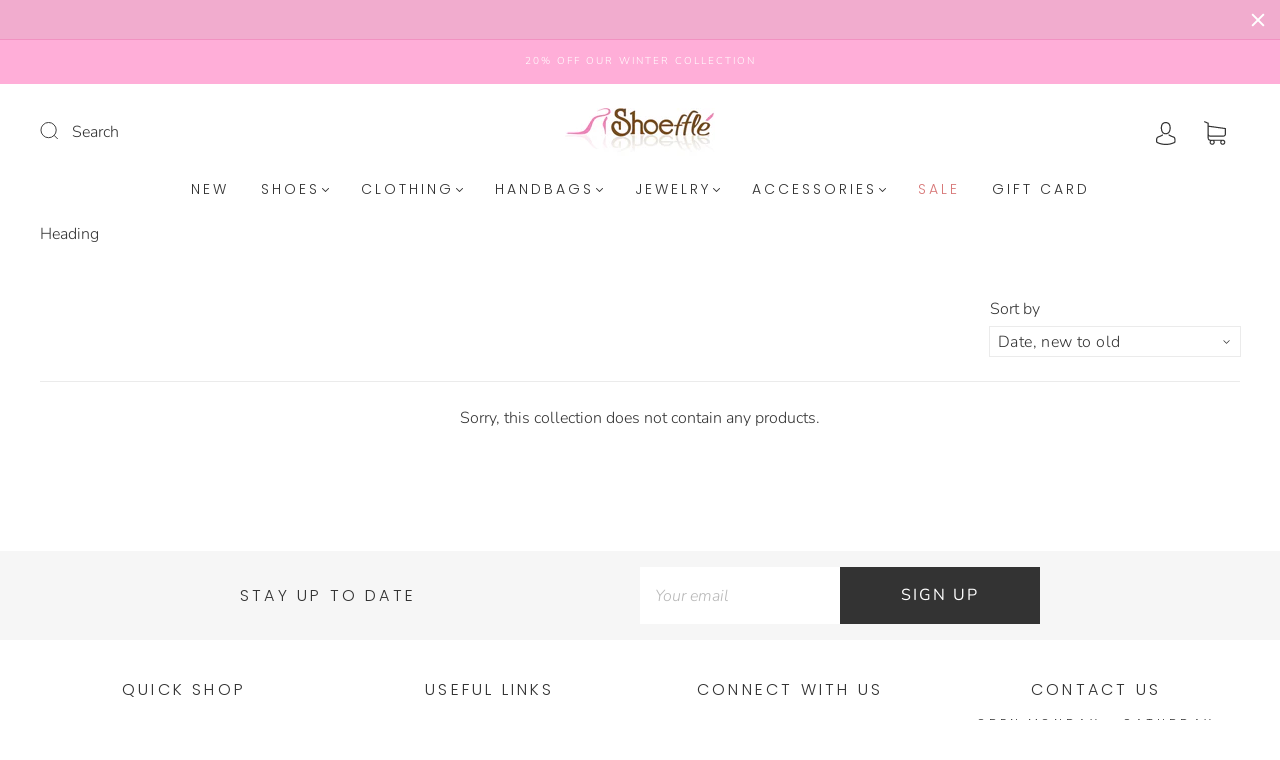

--- FILE ---
content_type: text/css
request_url: https://shoeffle.com/cdn/shop/t/15/assets/custom.css?v=60929843993882887651712350623
body_size: -595
content:
/*# sourceMappingURL=/cdn/shop/t/15/assets/custom.css.map?v=60929843993882887651712350623 */
